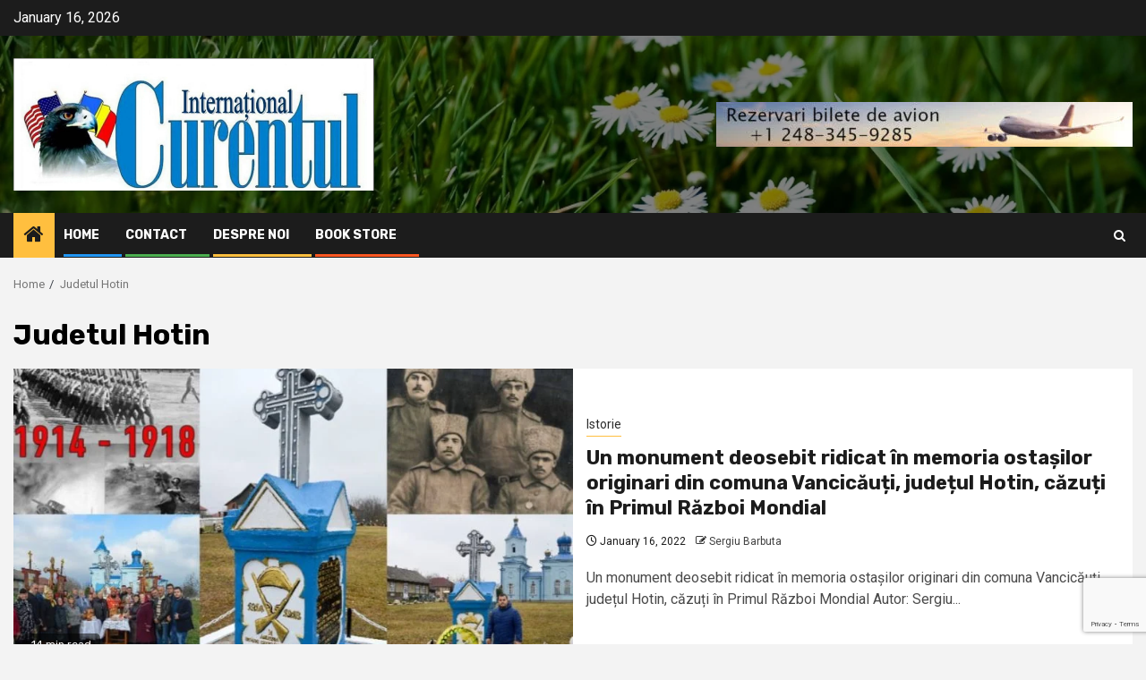

--- FILE ---
content_type: text/html; charset=utf-8
request_url: https://www.google.com/recaptcha/api2/anchor?ar=1&k=6LdZOv4UAAAAAK82ae8LL8EAO8D5OhsXIVjYTYOh&co=aHR0cHM6Ly9jdXJlbnR1bC5uZXQ6NDQz&hl=en&v=PoyoqOPhxBO7pBk68S4YbpHZ&size=invisible&anchor-ms=20000&execute-ms=30000&cb=how5g3dbqa92
body_size: 48723
content:
<!DOCTYPE HTML><html dir="ltr" lang="en"><head><meta http-equiv="Content-Type" content="text/html; charset=UTF-8">
<meta http-equiv="X-UA-Compatible" content="IE=edge">
<title>reCAPTCHA</title>
<style type="text/css">
/* cyrillic-ext */
@font-face {
  font-family: 'Roboto';
  font-style: normal;
  font-weight: 400;
  font-stretch: 100%;
  src: url(//fonts.gstatic.com/s/roboto/v48/KFO7CnqEu92Fr1ME7kSn66aGLdTylUAMa3GUBHMdazTgWw.woff2) format('woff2');
  unicode-range: U+0460-052F, U+1C80-1C8A, U+20B4, U+2DE0-2DFF, U+A640-A69F, U+FE2E-FE2F;
}
/* cyrillic */
@font-face {
  font-family: 'Roboto';
  font-style: normal;
  font-weight: 400;
  font-stretch: 100%;
  src: url(//fonts.gstatic.com/s/roboto/v48/KFO7CnqEu92Fr1ME7kSn66aGLdTylUAMa3iUBHMdazTgWw.woff2) format('woff2');
  unicode-range: U+0301, U+0400-045F, U+0490-0491, U+04B0-04B1, U+2116;
}
/* greek-ext */
@font-face {
  font-family: 'Roboto';
  font-style: normal;
  font-weight: 400;
  font-stretch: 100%;
  src: url(//fonts.gstatic.com/s/roboto/v48/KFO7CnqEu92Fr1ME7kSn66aGLdTylUAMa3CUBHMdazTgWw.woff2) format('woff2');
  unicode-range: U+1F00-1FFF;
}
/* greek */
@font-face {
  font-family: 'Roboto';
  font-style: normal;
  font-weight: 400;
  font-stretch: 100%;
  src: url(//fonts.gstatic.com/s/roboto/v48/KFO7CnqEu92Fr1ME7kSn66aGLdTylUAMa3-UBHMdazTgWw.woff2) format('woff2');
  unicode-range: U+0370-0377, U+037A-037F, U+0384-038A, U+038C, U+038E-03A1, U+03A3-03FF;
}
/* math */
@font-face {
  font-family: 'Roboto';
  font-style: normal;
  font-weight: 400;
  font-stretch: 100%;
  src: url(//fonts.gstatic.com/s/roboto/v48/KFO7CnqEu92Fr1ME7kSn66aGLdTylUAMawCUBHMdazTgWw.woff2) format('woff2');
  unicode-range: U+0302-0303, U+0305, U+0307-0308, U+0310, U+0312, U+0315, U+031A, U+0326-0327, U+032C, U+032F-0330, U+0332-0333, U+0338, U+033A, U+0346, U+034D, U+0391-03A1, U+03A3-03A9, U+03B1-03C9, U+03D1, U+03D5-03D6, U+03F0-03F1, U+03F4-03F5, U+2016-2017, U+2034-2038, U+203C, U+2040, U+2043, U+2047, U+2050, U+2057, U+205F, U+2070-2071, U+2074-208E, U+2090-209C, U+20D0-20DC, U+20E1, U+20E5-20EF, U+2100-2112, U+2114-2115, U+2117-2121, U+2123-214F, U+2190, U+2192, U+2194-21AE, U+21B0-21E5, U+21F1-21F2, U+21F4-2211, U+2213-2214, U+2216-22FF, U+2308-230B, U+2310, U+2319, U+231C-2321, U+2336-237A, U+237C, U+2395, U+239B-23B7, U+23D0, U+23DC-23E1, U+2474-2475, U+25AF, U+25B3, U+25B7, U+25BD, U+25C1, U+25CA, U+25CC, U+25FB, U+266D-266F, U+27C0-27FF, U+2900-2AFF, U+2B0E-2B11, U+2B30-2B4C, U+2BFE, U+3030, U+FF5B, U+FF5D, U+1D400-1D7FF, U+1EE00-1EEFF;
}
/* symbols */
@font-face {
  font-family: 'Roboto';
  font-style: normal;
  font-weight: 400;
  font-stretch: 100%;
  src: url(//fonts.gstatic.com/s/roboto/v48/KFO7CnqEu92Fr1ME7kSn66aGLdTylUAMaxKUBHMdazTgWw.woff2) format('woff2');
  unicode-range: U+0001-000C, U+000E-001F, U+007F-009F, U+20DD-20E0, U+20E2-20E4, U+2150-218F, U+2190, U+2192, U+2194-2199, U+21AF, U+21E6-21F0, U+21F3, U+2218-2219, U+2299, U+22C4-22C6, U+2300-243F, U+2440-244A, U+2460-24FF, U+25A0-27BF, U+2800-28FF, U+2921-2922, U+2981, U+29BF, U+29EB, U+2B00-2BFF, U+4DC0-4DFF, U+FFF9-FFFB, U+10140-1018E, U+10190-1019C, U+101A0, U+101D0-101FD, U+102E0-102FB, U+10E60-10E7E, U+1D2C0-1D2D3, U+1D2E0-1D37F, U+1F000-1F0FF, U+1F100-1F1AD, U+1F1E6-1F1FF, U+1F30D-1F30F, U+1F315, U+1F31C, U+1F31E, U+1F320-1F32C, U+1F336, U+1F378, U+1F37D, U+1F382, U+1F393-1F39F, U+1F3A7-1F3A8, U+1F3AC-1F3AF, U+1F3C2, U+1F3C4-1F3C6, U+1F3CA-1F3CE, U+1F3D4-1F3E0, U+1F3ED, U+1F3F1-1F3F3, U+1F3F5-1F3F7, U+1F408, U+1F415, U+1F41F, U+1F426, U+1F43F, U+1F441-1F442, U+1F444, U+1F446-1F449, U+1F44C-1F44E, U+1F453, U+1F46A, U+1F47D, U+1F4A3, U+1F4B0, U+1F4B3, U+1F4B9, U+1F4BB, U+1F4BF, U+1F4C8-1F4CB, U+1F4D6, U+1F4DA, U+1F4DF, U+1F4E3-1F4E6, U+1F4EA-1F4ED, U+1F4F7, U+1F4F9-1F4FB, U+1F4FD-1F4FE, U+1F503, U+1F507-1F50B, U+1F50D, U+1F512-1F513, U+1F53E-1F54A, U+1F54F-1F5FA, U+1F610, U+1F650-1F67F, U+1F687, U+1F68D, U+1F691, U+1F694, U+1F698, U+1F6AD, U+1F6B2, U+1F6B9-1F6BA, U+1F6BC, U+1F6C6-1F6CF, U+1F6D3-1F6D7, U+1F6E0-1F6EA, U+1F6F0-1F6F3, U+1F6F7-1F6FC, U+1F700-1F7FF, U+1F800-1F80B, U+1F810-1F847, U+1F850-1F859, U+1F860-1F887, U+1F890-1F8AD, U+1F8B0-1F8BB, U+1F8C0-1F8C1, U+1F900-1F90B, U+1F93B, U+1F946, U+1F984, U+1F996, U+1F9E9, U+1FA00-1FA6F, U+1FA70-1FA7C, U+1FA80-1FA89, U+1FA8F-1FAC6, U+1FACE-1FADC, U+1FADF-1FAE9, U+1FAF0-1FAF8, U+1FB00-1FBFF;
}
/* vietnamese */
@font-face {
  font-family: 'Roboto';
  font-style: normal;
  font-weight: 400;
  font-stretch: 100%;
  src: url(//fonts.gstatic.com/s/roboto/v48/KFO7CnqEu92Fr1ME7kSn66aGLdTylUAMa3OUBHMdazTgWw.woff2) format('woff2');
  unicode-range: U+0102-0103, U+0110-0111, U+0128-0129, U+0168-0169, U+01A0-01A1, U+01AF-01B0, U+0300-0301, U+0303-0304, U+0308-0309, U+0323, U+0329, U+1EA0-1EF9, U+20AB;
}
/* latin-ext */
@font-face {
  font-family: 'Roboto';
  font-style: normal;
  font-weight: 400;
  font-stretch: 100%;
  src: url(//fonts.gstatic.com/s/roboto/v48/KFO7CnqEu92Fr1ME7kSn66aGLdTylUAMa3KUBHMdazTgWw.woff2) format('woff2');
  unicode-range: U+0100-02BA, U+02BD-02C5, U+02C7-02CC, U+02CE-02D7, U+02DD-02FF, U+0304, U+0308, U+0329, U+1D00-1DBF, U+1E00-1E9F, U+1EF2-1EFF, U+2020, U+20A0-20AB, U+20AD-20C0, U+2113, U+2C60-2C7F, U+A720-A7FF;
}
/* latin */
@font-face {
  font-family: 'Roboto';
  font-style: normal;
  font-weight: 400;
  font-stretch: 100%;
  src: url(//fonts.gstatic.com/s/roboto/v48/KFO7CnqEu92Fr1ME7kSn66aGLdTylUAMa3yUBHMdazQ.woff2) format('woff2');
  unicode-range: U+0000-00FF, U+0131, U+0152-0153, U+02BB-02BC, U+02C6, U+02DA, U+02DC, U+0304, U+0308, U+0329, U+2000-206F, U+20AC, U+2122, U+2191, U+2193, U+2212, U+2215, U+FEFF, U+FFFD;
}
/* cyrillic-ext */
@font-face {
  font-family: 'Roboto';
  font-style: normal;
  font-weight: 500;
  font-stretch: 100%;
  src: url(//fonts.gstatic.com/s/roboto/v48/KFO7CnqEu92Fr1ME7kSn66aGLdTylUAMa3GUBHMdazTgWw.woff2) format('woff2');
  unicode-range: U+0460-052F, U+1C80-1C8A, U+20B4, U+2DE0-2DFF, U+A640-A69F, U+FE2E-FE2F;
}
/* cyrillic */
@font-face {
  font-family: 'Roboto';
  font-style: normal;
  font-weight: 500;
  font-stretch: 100%;
  src: url(//fonts.gstatic.com/s/roboto/v48/KFO7CnqEu92Fr1ME7kSn66aGLdTylUAMa3iUBHMdazTgWw.woff2) format('woff2');
  unicode-range: U+0301, U+0400-045F, U+0490-0491, U+04B0-04B1, U+2116;
}
/* greek-ext */
@font-face {
  font-family: 'Roboto';
  font-style: normal;
  font-weight: 500;
  font-stretch: 100%;
  src: url(//fonts.gstatic.com/s/roboto/v48/KFO7CnqEu92Fr1ME7kSn66aGLdTylUAMa3CUBHMdazTgWw.woff2) format('woff2');
  unicode-range: U+1F00-1FFF;
}
/* greek */
@font-face {
  font-family: 'Roboto';
  font-style: normal;
  font-weight: 500;
  font-stretch: 100%;
  src: url(//fonts.gstatic.com/s/roboto/v48/KFO7CnqEu92Fr1ME7kSn66aGLdTylUAMa3-UBHMdazTgWw.woff2) format('woff2');
  unicode-range: U+0370-0377, U+037A-037F, U+0384-038A, U+038C, U+038E-03A1, U+03A3-03FF;
}
/* math */
@font-face {
  font-family: 'Roboto';
  font-style: normal;
  font-weight: 500;
  font-stretch: 100%;
  src: url(//fonts.gstatic.com/s/roboto/v48/KFO7CnqEu92Fr1ME7kSn66aGLdTylUAMawCUBHMdazTgWw.woff2) format('woff2');
  unicode-range: U+0302-0303, U+0305, U+0307-0308, U+0310, U+0312, U+0315, U+031A, U+0326-0327, U+032C, U+032F-0330, U+0332-0333, U+0338, U+033A, U+0346, U+034D, U+0391-03A1, U+03A3-03A9, U+03B1-03C9, U+03D1, U+03D5-03D6, U+03F0-03F1, U+03F4-03F5, U+2016-2017, U+2034-2038, U+203C, U+2040, U+2043, U+2047, U+2050, U+2057, U+205F, U+2070-2071, U+2074-208E, U+2090-209C, U+20D0-20DC, U+20E1, U+20E5-20EF, U+2100-2112, U+2114-2115, U+2117-2121, U+2123-214F, U+2190, U+2192, U+2194-21AE, U+21B0-21E5, U+21F1-21F2, U+21F4-2211, U+2213-2214, U+2216-22FF, U+2308-230B, U+2310, U+2319, U+231C-2321, U+2336-237A, U+237C, U+2395, U+239B-23B7, U+23D0, U+23DC-23E1, U+2474-2475, U+25AF, U+25B3, U+25B7, U+25BD, U+25C1, U+25CA, U+25CC, U+25FB, U+266D-266F, U+27C0-27FF, U+2900-2AFF, U+2B0E-2B11, U+2B30-2B4C, U+2BFE, U+3030, U+FF5B, U+FF5D, U+1D400-1D7FF, U+1EE00-1EEFF;
}
/* symbols */
@font-face {
  font-family: 'Roboto';
  font-style: normal;
  font-weight: 500;
  font-stretch: 100%;
  src: url(//fonts.gstatic.com/s/roboto/v48/KFO7CnqEu92Fr1ME7kSn66aGLdTylUAMaxKUBHMdazTgWw.woff2) format('woff2');
  unicode-range: U+0001-000C, U+000E-001F, U+007F-009F, U+20DD-20E0, U+20E2-20E4, U+2150-218F, U+2190, U+2192, U+2194-2199, U+21AF, U+21E6-21F0, U+21F3, U+2218-2219, U+2299, U+22C4-22C6, U+2300-243F, U+2440-244A, U+2460-24FF, U+25A0-27BF, U+2800-28FF, U+2921-2922, U+2981, U+29BF, U+29EB, U+2B00-2BFF, U+4DC0-4DFF, U+FFF9-FFFB, U+10140-1018E, U+10190-1019C, U+101A0, U+101D0-101FD, U+102E0-102FB, U+10E60-10E7E, U+1D2C0-1D2D3, U+1D2E0-1D37F, U+1F000-1F0FF, U+1F100-1F1AD, U+1F1E6-1F1FF, U+1F30D-1F30F, U+1F315, U+1F31C, U+1F31E, U+1F320-1F32C, U+1F336, U+1F378, U+1F37D, U+1F382, U+1F393-1F39F, U+1F3A7-1F3A8, U+1F3AC-1F3AF, U+1F3C2, U+1F3C4-1F3C6, U+1F3CA-1F3CE, U+1F3D4-1F3E0, U+1F3ED, U+1F3F1-1F3F3, U+1F3F5-1F3F7, U+1F408, U+1F415, U+1F41F, U+1F426, U+1F43F, U+1F441-1F442, U+1F444, U+1F446-1F449, U+1F44C-1F44E, U+1F453, U+1F46A, U+1F47D, U+1F4A3, U+1F4B0, U+1F4B3, U+1F4B9, U+1F4BB, U+1F4BF, U+1F4C8-1F4CB, U+1F4D6, U+1F4DA, U+1F4DF, U+1F4E3-1F4E6, U+1F4EA-1F4ED, U+1F4F7, U+1F4F9-1F4FB, U+1F4FD-1F4FE, U+1F503, U+1F507-1F50B, U+1F50D, U+1F512-1F513, U+1F53E-1F54A, U+1F54F-1F5FA, U+1F610, U+1F650-1F67F, U+1F687, U+1F68D, U+1F691, U+1F694, U+1F698, U+1F6AD, U+1F6B2, U+1F6B9-1F6BA, U+1F6BC, U+1F6C6-1F6CF, U+1F6D3-1F6D7, U+1F6E0-1F6EA, U+1F6F0-1F6F3, U+1F6F7-1F6FC, U+1F700-1F7FF, U+1F800-1F80B, U+1F810-1F847, U+1F850-1F859, U+1F860-1F887, U+1F890-1F8AD, U+1F8B0-1F8BB, U+1F8C0-1F8C1, U+1F900-1F90B, U+1F93B, U+1F946, U+1F984, U+1F996, U+1F9E9, U+1FA00-1FA6F, U+1FA70-1FA7C, U+1FA80-1FA89, U+1FA8F-1FAC6, U+1FACE-1FADC, U+1FADF-1FAE9, U+1FAF0-1FAF8, U+1FB00-1FBFF;
}
/* vietnamese */
@font-face {
  font-family: 'Roboto';
  font-style: normal;
  font-weight: 500;
  font-stretch: 100%;
  src: url(//fonts.gstatic.com/s/roboto/v48/KFO7CnqEu92Fr1ME7kSn66aGLdTylUAMa3OUBHMdazTgWw.woff2) format('woff2');
  unicode-range: U+0102-0103, U+0110-0111, U+0128-0129, U+0168-0169, U+01A0-01A1, U+01AF-01B0, U+0300-0301, U+0303-0304, U+0308-0309, U+0323, U+0329, U+1EA0-1EF9, U+20AB;
}
/* latin-ext */
@font-face {
  font-family: 'Roboto';
  font-style: normal;
  font-weight: 500;
  font-stretch: 100%;
  src: url(//fonts.gstatic.com/s/roboto/v48/KFO7CnqEu92Fr1ME7kSn66aGLdTylUAMa3KUBHMdazTgWw.woff2) format('woff2');
  unicode-range: U+0100-02BA, U+02BD-02C5, U+02C7-02CC, U+02CE-02D7, U+02DD-02FF, U+0304, U+0308, U+0329, U+1D00-1DBF, U+1E00-1E9F, U+1EF2-1EFF, U+2020, U+20A0-20AB, U+20AD-20C0, U+2113, U+2C60-2C7F, U+A720-A7FF;
}
/* latin */
@font-face {
  font-family: 'Roboto';
  font-style: normal;
  font-weight: 500;
  font-stretch: 100%;
  src: url(//fonts.gstatic.com/s/roboto/v48/KFO7CnqEu92Fr1ME7kSn66aGLdTylUAMa3yUBHMdazQ.woff2) format('woff2');
  unicode-range: U+0000-00FF, U+0131, U+0152-0153, U+02BB-02BC, U+02C6, U+02DA, U+02DC, U+0304, U+0308, U+0329, U+2000-206F, U+20AC, U+2122, U+2191, U+2193, U+2212, U+2215, U+FEFF, U+FFFD;
}
/* cyrillic-ext */
@font-face {
  font-family: 'Roboto';
  font-style: normal;
  font-weight: 900;
  font-stretch: 100%;
  src: url(//fonts.gstatic.com/s/roboto/v48/KFO7CnqEu92Fr1ME7kSn66aGLdTylUAMa3GUBHMdazTgWw.woff2) format('woff2');
  unicode-range: U+0460-052F, U+1C80-1C8A, U+20B4, U+2DE0-2DFF, U+A640-A69F, U+FE2E-FE2F;
}
/* cyrillic */
@font-face {
  font-family: 'Roboto';
  font-style: normal;
  font-weight: 900;
  font-stretch: 100%;
  src: url(//fonts.gstatic.com/s/roboto/v48/KFO7CnqEu92Fr1ME7kSn66aGLdTylUAMa3iUBHMdazTgWw.woff2) format('woff2');
  unicode-range: U+0301, U+0400-045F, U+0490-0491, U+04B0-04B1, U+2116;
}
/* greek-ext */
@font-face {
  font-family: 'Roboto';
  font-style: normal;
  font-weight: 900;
  font-stretch: 100%;
  src: url(//fonts.gstatic.com/s/roboto/v48/KFO7CnqEu92Fr1ME7kSn66aGLdTylUAMa3CUBHMdazTgWw.woff2) format('woff2');
  unicode-range: U+1F00-1FFF;
}
/* greek */
@font-face {
  font-family: 'Roboto';
  font-style: normal;
  font-weight: 900;
  font-stretch: 100%;
  src: url(//fonts.gstatic.com/s/roboto/v48/KFO7CnqEu92Fr1ME7kSn66aGLdTylUAMa3-UBHMdazTgWw.woff2) format('woff2');
  unicode-range: U+0370-0377, U+037A-037F, U+0384-038A, U+038C, U+038E-03A1, U+03A3-03FF;
}
/* math */
@font-face {
  font-family: 'Roboto';
  font-style: normal;
  font-weight: 900;
  font-stretch: 100%;
  src: url(//fonts.gstatic.com/s/roboto/v48/KFO7CnqEu92Fr1ME7kSn66aGLdTylUAMawCUBHMdazTgWw.woff2) format('woff2');
  unicode-range: U+0302-0303, U+0305, U+0307-0308, U+0310, U+0312, U+0315, U+031A, U+0326-0327, U+032C, U+032F-0330, U+0332-0333, U+0338, U+033A, U+0346, U+034D, U+0391-03A1, U+03A3-03A9, U+03B1-03C9, U+03D1, U+03D5-03D6, U+03F0-03F1, U+03F4-03F5, U+2016-2017, U+2034-2038, U+203C, U+2040, U+2043, U+2047, U+2050, U+2057, U+205F, U+2070-2071, U+2074-208E, U+2090-209C, U+20D0-20DC, U+20E1, U+20E5-20EF, U+2100-2112, U+2114-2115, U+2117-2121, U+2123-214F, U+2190, U+2192, U+2194-21AE, U+21B0-21E5, U+21F1-21F2, U+21F4-2211, U+2213-2214, U+2216-22FF, U+2308-230B, U+2310, U+2319, U+231C-2321, U+2336-237A, U+237C, U+2395, U+239B-23B7, U+23D0, U+23DC-23E1, U+2474-2475, U+25AF, U+25B3, U+25B7, U+25BD, U+25C1, U+25CA, U+25CC, U+25FB, U+266D-266F, U+27C0-27FF, U+2900-2AFF, U+2B0E-2B11, U+2B30-2B4C, U+2BFE, U+3030, U+FF5B, U+FF5D, U+1D400-1D7FF, U+1EE00-1EEFF;
}
/* symbols */
@font-face {
  font-family: 'Roboto';
  font-style: normal;
  font-weight: 900;
  font-stretch: 100%;
  src: url(//fonts.gstatic.com/s/roboto/v48/KFO7CnqEu92Fr1ME7kSn66aGLdTylUAMaxKUBHMdazTgWw.woff2) format('woff2');
  unicode-range: U+0001-000C, U+000E-001F, U+007F-009F, U+20DD-20E0, U+20E2-20E4, U+2150-218F, U+2190, U+2192, U+2194-2199, U+21AF, U+21E6-21F0, U+21F3, U+2218-2219, U+2299, U+22C4-22C6, U+2300-243F, U+2440-244A, U+2460-24FF, U+25A0-27BF, U+2800-28FF, U+2921-2922, U+2981, U+29BF, U+29EB, U+2B00-2BFF, U+4DC0-4DFF, U+FFF9-FFFB, U+10140-1018E, U+10190-1019C, U+101A0, U+101D0-101FD, U+102E0-102FB, U+10E60-10E7E, U+1D2C0-1D2D3, U+1D2E0-1D37F, U+1F000-1F0FF, U+1F100-1F1AD, U+1F1E6-1F1FF, U+1F30D-1F30F, U+1F315, U+1F31C, U+1F31E, U+1F320-1F32C, U+1F336, U+1F378, U+1F37D, U+1F382, U+1F393-1F39F, U+1F3A7-1F3A8, U+1F3AC-1F3AF, U+1F3C2, U+1F3C4-1F3C6, U+1F3CA-1F3CE, U+1F3D4-1F3E0, U+1F3ED, U+1F3F1-1F3F3, U+1F3F5-1F3F7, U+1F408, U+1F415, U+1F41F, U+1F426, U+1F43F, U+1F441-1F442, U+1F444, U+1F446-1F449, U+1F44C-1F44E, U+1F453, U+1F46A, U+1F47D, U+1F4A3, U+1F4B0, U+1F4B3, U+1F4B9, U+1F4BB, U+1F4BF, U+1F4C8-1F4CB, U+1F4D6, U+1F4DA, U+1F4DF, U+1F4E3-1F4E6, U+1F4EA-1F4ED, U+1F4F7, U+1F4F9-1F4FB, U+1F4FD-1F4FE, U+1F503, U+1F507-1F50B, U+1F50D, U+1F512-1F513, U+1F53E-1F54A, U+1F54F-1F5FA, U+1F610, U+1F650-1F67F, U+1F687, U+1F68D, U+1F691, U+1F694, U+1F698, U+1F6AD, U+1F6B2, U+1F6B9-1F6BA, U+1F6BC, U+1F6C6-1F6CF, U+1F6D3-1F6D7, U+1F6E0-1F6EA, U+1F6F0-1F6F3, U+1F6F7-1F6FC, U+1F700-1F7FF, U+1F800-1F80B, U+1F810-1F847, U+1F850-1F859, U+1F860-1F887, U+1F890-1F8AD, U+1F8B0-1F8BB, U+1F8C0-1F8C1, U+1F900-1F90B, U+1F93B, U+1F946, U+1F984, U+1F996, U+1F9E9, U+1FA00-1FA6F, U+1FA70-1FA7C, U+1FA80-1FA89, U+1FA8F-1FAC6, U+1FACE-1FADC, U+1FADF-1FAE9, U+1FAF0-1FAF8, U+1FB00-1FBFF;
}
/* vietnamese */
@font-face {
  font-family: 'Roboto';
  font-style: normal;
  font-weight: 900;
  font-stretch: 100%;
  src: url(//fonts.gstatic.com/s/roboto/v48/KFO7CnqEu92Fr1ME7kSn66aGLdTylUAMa3OUBHMdazTgWw.woff2) format('woff2');
  unicode-range: U+0102-0103, U+0110-0111, U+0128-0129, U+0168-0169, U+01A0-01A1, U+01AF-01B0, U+0300-0301, U+0303-0304, U+0308-0309, U+0323, U+0329, U+1EA0-1EF9, U+20AB;
}
/* latin-ext */
@font-face {
  font-family: 'Roboto';
  font-style: normal;
  font-weight: 900;
  font-stretch: 100%;
  src: url(//fonts.gstatic.com/s/roboto/v48/KFO7CnqEu92Fr1ME7kSn66aGLdTylUAMa3KUBHMdazTgWw.woff2) format('woff2');
  unicode-range: U+0100-02BA, U+02BD-02C5, U+02C7-02CC, U+02CE-02D7, U+02DD-02FF, U+0304, U+0308, U+0329, U+1D00-1DBF, U+1E00-1E9F, U+1EF2-1EFF, U+2020, U+20A0-20AB, U+20AD-20C0, U+2113, U+2C60-2C7F, U+A720-A7FF;
}
/* latin */
@font-face {
  font-family: 'Roboto';
  font-style: normal;
  font-weight: 900;
  font-stretch: 100%;
  src: url(//fonts.gstatic.com/s/roboto/v48/KFO7CnqEu92Fr1ME7kSn66aGLdTylUAMa3yUBHMdazQ.woff2) format('woff2');
  unicode-range: U+0000-00FF, U+0131, U+0152-0153, U+02BB-02BC, U+02C6, U+02DA, U+02DC, U+0304, U+0308, U+0329, U+2000-206F, U+20AC, U+2122, U+2191, U+2193, U+2212, U+2215, U+FEFF, U+FFFD;
}

</style>
<link rel="stylesheet" type="text/css" href="https://www.gstatic.com/recaptcha/releases/PoyoqOPhxBO7pBk68S4YbpHZ/styles__ltr.css">
<script nonce="65sC35fb1MoS9XqNwpQGoQ" type="text/javascript">window['__recaptcha_api'] = 'https://www.google.com/recaptcha/api2/';</script>
<script type="text/javascript" src="https://www.gstatic.com/recaptcha/releases/PoyoqOPhxBO7pBk68S4YbpHZ/recaptcha__en.js" nonce="65sC35fb1MoS9XqNwpQGoQ">
      
    </script></head>
<body><div id="rc-anchor-alert" class="rc-anchor-alert"></div>
<input type="hidden" id="recaptcha-token" value="[base64]">
<script type="text/javascript" nonce="65sC35fb1MoS9XqNwpQGoQ">
      recaptcha.anchor.Main.init("[\x22ainput\x22,[\x22bgdata\x22,\x22\x22,\[base64]/[base64]/[base64]/KE4oMTI0LHYsdi5HKSxMWihsLHYpKTpOKDEyNCx2LGwpLFYpLHYpLFQpKSxGKDE3MSx2KX0scjc9ZnVuY3Rpb24obCl7cmV0dXJuIGx9LEM9ZnVuY3Rpb24obCxWLHYpe04odixsLFYpLFZbYWtdPTI3OTZ9LG49ZnVuY3Rpb24obCxWKXtWLlg9KChWLlg/[base64]/[base64]/[base64]/[base64]/[base64]/[base64]/[base64]/[base64]/[base64]/[base64]/[base64]\\u003d\x22,\[base64]\\u003d\x22,\x22KhAYw43Cm0/DusKzw4TCq8KhVgMFw65Nw5FZZnI0w4fDnjjCksK5LF7CvCPCk0vCvMKNA1kaBWgTwqnCn8OrOsKFwp/CjsKMHsKBY8OKTgzCr8ODB2HCo8OAMy1xw70mZDA4wpdbwpAKAMOhwokew7HClMOKwpIbKlPCpGxHCX7Dn2HDusKHw6rDp8OSIMOEwo7DtVh+w6ZTS8KKw4lud3PCgsKDVsKowrc/wo1lW2w3HcO4w5nDjsO8aMKnKsOnw7jCqBQIw4bCosK0NsK5NxjDu1cSwrjDs8KpwrTDm8Kaw6F8AsO3w6gFMMKzLUASwpzDrzUgfFg+NgrDvFTDsjlAYDfCj8OAw6dmUsKfOBBEw6V0UsOrwpVmw5XCvD0GdcO8wrNnXMK2wrQbS0Fpw5gawrIawqjDm8Kqw4/Di39dw5ofw4TDizkrQ8OuwpJvUsK6FlbCtgnDvloYRMKRXXLCqhx0E8KXNMKdw43CmhrDuHM2wpUUwplrw610w5HDssORw7/DlcKzSAfDlxgCQ2hpCQIJwq97wpkhwqlyw4twJjrCphDCusK6wpsTw4d8w5fCk3QOw5bCpRDDlcKKw4rCg0TDuR3Cl8OTBTFNF8OXw5pfwpzCpcOwwq4jwqZ2w6kFWMOhwpfDpcKQGVnCtMO3wr05w77DiT44w6TDj8K0KGAjUR/CviNDbMOLS2zDjMKewrzCkBDChcOIw4DCn8KMwoIcXsKad8KWIsOXwrrDtEp4woRWwp3CqXkzMcKEd8KHXxzCoFUkAsKFwqrDpMOPDiMiGV3CpGDCimbCiWkAK8OyfsOrR2fCjUDDuS/Dr3/DiMOkfcOmwrLCs8OfwqtoMAPDgcOCAMOOwp/Co8K/HsKhVSZuXFDDv8OWK8OvCnYGw6xzw7nDgSo6w7rDosKuwr0aw64wWk0nHgxqwr5xwpnCk1ErTcKXw57CvSIDIhrDjhV7EMKAVsO9bzXDuMOYwoAcDsKLPiFsw78jw5/DksOUFTfDuknDncKDF1wQw7DCrMKBw4vCn8OAwoHCr3E3wrHCmxXCo8OjBHZRUzkEwofCl8O0w4bCuMK2w5E7VhBjWUgIwoPCm3PDuErCqMOBw6/[base64]/dQlRPsKKY8ONwr3Dq8KrwoEGwqrDtE0ww5zDosKww5haG8OAQ8KtYmXChcODAsKDwpsaOUw3X8KBw6BWwqJyIsKMMMKow5fCpxXCq8KnN8OmZk/[base64]/w7JJwqHCgj9MFsKeRFgqwph7w7U6woPClSAkd8Ktw75uw6jDgcO7w63DiRsTOUPDscK8wrkOw4TCpw1hc8OQDMKzw6tfw7g3TgvDucODwoPDiQVow6zCtmkxw4XDo20fw7vDgGd/wrBNDB7CixXDrcKvwoTCmMKUwphXw4LCmcKiUUfCp8KSdcKmwpxkwpEsw5/Cs0ISwpgqwq3DryNqw4jCo8Krwp57GTnDkHJSw4PCqlfCjljCtsORQ8KHcMOjw4zCmsOAwozDicOZecK5w4rDksKLw440w6NBSF8/[base64]/TxPDlcKrICUsKMOyYsO1wr/Co3HDmcKww5zCpMK8wrfDjyRKbgd9wpQZIW/DisKAw4pow4IOwoNHw6nDocKodwMBw4Uuw63Cp2XCmcOGGsOxUcOYwprDjsKsVXIDw5A5ZHgLEsKpw7DCnTDDu8K/woECe8KGJxMdw5bDkGPDiBrCgF/Cp8O+wrNEU8OJwobCusKcXMKkwp9rw5DCtFbDvsOuXcKmwrUBwr98eWw8wrjCscO4YEBlwrhNw7bCi1Fvw48OExQbw7YNw7vDgcOwKGoLaTbCq8OJwoVndMK8wqrDlsOQIsKRUcOjIMK0NBzCl8KVwr/DvcOVBT8mSVfCq1howqnCuCTCjsOVG8OmNsOJdWxVIsKVwo/DhMOTw758FsO2RMK7asOhA8KzwrxswrMiw4vCpHRawrrCn3ZbwqPCiBpPw5HDoEVTV19dSsK4w5sTNMK3C8OCQMOjLsOPYVQvwqdEBD/DksOPwpbDo1jDs0waw7R3I8OZC8KwwpLDmkZpfsKPw6LCnDFIw5/CocOVwpRFw6PCsMK1PhzChcONal0sw5jChsKxw6wTwq0aw43DuAhTwpPDvnZcw5rCkcOgF8K/wqwHdsK/wqlew5Atw7fDv8O+wo1KHcOlwqHCsMOww5IiwpbCisK+w4rDl1/Dj2EBE0fDtgJVBjZYZcKdd8Oswqs1wqVQw6DDlC08w683wrrDpAjDvsKUwp7DmcKyCsO5wrsLw7dINxV/D8OawpcVw5bDnsKKw63CmHvCrcOiDBdbbsK5JDhjdDY5WzHDoTpXw5nCmXI2LsKlP8O1wprCv33CslQ4wqEvV8ONIRRcwoh9E0bDnMKJw45JwpoEYnTDji8ObcOTwpBqIMOxaXzClMKFw5rDsSfDncOdw4VNw7puR8OeasKJw5LDpsKzaj/CtMOYw5DDlMOPNj7CiHTDkgNkwpYCwoDCh8KjaWrDshnDqsOxNQXCh8OKwpZ/FMO5wpIPw4IAFDIGT8KMCWfCo8Ozw4x/w5PCgsKIw41VBALDoVPCnTJbw5MCwoQiHi8jw6RwdwbDnwkuw7fDgsKLDRFWwpdBw4omwpzDki/ChTnCrsKXw5jDsMKdATNpQMK3w6rDpSvDsC8cPMO6WcKyw7UgXMK4woHCt8Kqw6XDqMOjFlBVdQHCllHCosONw77Cri0pwp3ChcKfHCjChsK/VMKrCMKIw7rCiinCiA8+cXbChDQ/[base64]/CkxIGfMKsXHvCrC7CgcKEUm18w5VtH1vDkhJXwo7CswjDnkZfw4Asw67CtUhQAsO4QcOqwoN2wpxLwoY6wqTCiMK9wpLCnGPCgMONQlTDg8OqPcOqbk3DqkwfwrMQfMKbwr/CssO8wq9YwoJYw44yQzDDm17CjyE2w6XDjMOkQMO7Dnkzw44jwrjDt8Oswq/CncO7w5PCncK1wrFnw4syMAopwqcnX8OJw4vDvC9nKk8tdcOAw6nDusOdKWbDtUPDtBRFG8KLw6vDpMKHwpPDv0Y3wofCsMO7e8OiwrUoMAnDhMOXbRhFw5LDkgrDmR5Hwot5KXNNDkHDonvDgcKAQg3DuMK7wrQiQ8OmwozDtcO/w4bCgMKRwrnCqU7CmULDg8K4K1fCpMOFTULDs8OWwqHCslrDicKQQzzCtcKUacKrwonCgBLDqQZXw74dBkjCp8OvEcKLXsO3UMOfUcO/wrIoU37CqlnDs8KLX8OJw7DCkQzDj1gawrnDjsOUwpDDs8O4HCXChcOzwrwNDgHDnsKNJ09ze1/[base64]/dUpMwojCj8O8wrTDq8OFwqTDl8O3K8K0bsKTwrvCt8KXwp7DsMKRIMO+wpoVwqF7e8OSw4TCr8OZw6/DisKrw4PCmCJ0wovCl31CBjfDtDzCox4rwp3CiMO2WsOgwovDiMK3w7oOWFTCoyvCpMO2woPCmjYLwpg/WMOJw5PCpcKkw43CrsK5JMKZKMKCw5/DgMOEwpXCmQjChRgiw43CuwfCjQJrw57Dowhwwp/[base64]/[base64]/Co2sWwqMewrk6wqPDmMOSwo4pwqTCmcKiw7PDqC7DjhXDkhp3wpNbO2nCmMOOw7XCrcKaw5/CnsO+dMK4UMOQw5DCpmvCmsKNw4BvwqXChHFqw53DuMKcDjgHwqnCuyzDuwfChsO9wqTDvFEUwrhywpXCgcOKesKtaMORY2RuDRkyUMK0wpMmw7QpeGgNSsOGAzsXBTXDrTc5ecOKNzYOXsKsI1vCrnfCilIQw6RFwo3CqcONw7ldwr/DhzE2JR57wrPCmsO0wqjCiAfDij/DvsOFwoVpwrnCki5xwobCm1zDlsO/woLCjmcCw4R2w7ZDw4vCgVfDmmzCjGvDjMOXAy3DhcKZwpDDv2Mhw44WDcKpw49fAMKNWsO2w6TCnsO1IxbDq8Kaw6sWw7Blw7rCkyxcZCPDkcOZw6nCuhVoU8O2wpzDjsOGWDHCo8Oyw60LCcKuwoM2KMKrw7UeJMKvfQ3Cv8O2BsO6agfDpVg7woBvXyHCq8Klwo/Dj8OvwqLDq8Opa3E/wprDscK0wqM0bFTDhcOubGfDnMOWbWzDgsOFw7wkRsOFScKowqw8YV/Dk8Kww4vDmi3CjcK6w7bCpHTCsMK+wp43T3tUH3YGworDt8KtSzrDuAM/[base64]/[base64]/[base64]/[base64]/CusOVY8KQwo4nXxzDnMKLM2M7w7LCg8O3w5TCpMKWVcOCwrhEEmvCtsOzblEaw5bCvF/[base64]/CjcKFw4xTw6Esw7rDvnTCgQ/DkR42Y8Odw4pJw7TCiR7Dp2DDgjUnchvDmHnDrGMsw4AFRh7Cm8Obw7bDvsOZwpxtDsOCKcO2B8OzUMKgwpcWwoYqA8O3w78Cw4XDkkMRB8OtBMK7RcKRFEbCjMOoNgbCvsKNwqvCh2HCiWgEdsOowrLCuywPch9qwrnCu8OKwqMXw4sGwqjClT4two/DtcOdwoA3MWnDpsKvOU1dH1zDm8KFw608w7d5G8KoZmjCnm4TVMKpw57DskwqPkdXw7PCtiwlwpM0wozDhHHDhHBNAsKrD3bCgcKtwrcXRg/DiSHCoxJawqXDscKyW8OKw4xfw53CncKlIypzKcOrwrLDqcKFa8OkNDPDm1BjdMKhw4/[base64]/wonDoAYiw6hKN0XDuQcjwoDDgD3DilhmwqHDjUTDhCHCv8Kiw74rAsOeOcK9w7rDosOWXWAcw5LDncOZBDQQfsO3azPDnmECw4vDvnVAQ8Kcwrp0MDXDm1xHw5DDj8OHwrk/wrNXwrbCoMKjwoJsOBbCsENFwrhSw7LCksOjaMKPw67DqcKcKhosw5kYIcO9JTrCoHt/K1PCs8O6X0vDrcKZw5LDvTUawp7CgcODw6k+w4jDh8OMwobCuMOeFsKkURdOWsOhw7kuHn3Do8O6wrnCsBrDvcKLw6LDt8OUahAPOE/Dv2fCq8KHDnvDrRjDv1XDrcOfw6sBwrYpw6rDj8OpwpzDkcO+WXLDmMOTw5gGM19qw54JZ8OjDcKPe8ObwrJ7w6zChMOTw7sOZsOgwrzCqhB+wqPCkMOidMKnw7cscsO5QcKqLcOMYcOpw6zDvn3DqMKCEMOEX1/CtlzDq151w5pLw6LDlS/CvS/DrsK5a8OfVxvDq8OVL8K3QsOyMF/Cu8K1w6PCoWkRLsKiTMKMw53Cgx/Dq8O3w47ClsOCd8O6w5LCs8OCw6zCtjhTH8KNW8K4GSAyccOgZArDtCHDh8KuIcKTWMKRwq/Ck8KJDgHCuMKfwoDCvhFFwq7Cs28XYMOBXmRvwrTDtwfDncKuw6fCgsOCw4k7ecO7wqDDuMKxNMOowqc+wprDiMKMwobCq8KqEisawrBzUkzDi3bCi1zCqxbDj0bDssO+QD8Kw73CnHXDm14gNz7ClsKiO8K4wqTCvMKfGcOXw7/Dh8Ozw5FqemFlUUJsFiQow77CjsORwq/DgTcJfDFEwoXClHg3VcOCBmxaasOCInsNXgLCl8OBwpdSK0zDjjXDqyLDpMKNfsKpw7JIY8OVw4rCoWrCuRvCun/DhcK5JH4UwqJPwrvCoAbDtTwKw5VQCSkDYMKFE8OXw5XCpcOHOVnClMKUesOHw54iVsKJw5wIw6PDlAQbHMO6Sx8aFMO5wqNHwo7CpQXCmUErd3rDk8K7wqQFwpjDmGvCusK3wrZ0w4xQZg7CpiYqwqfCgsKdDMKCw4xzw5RzV8O7Y0okwpfCv1/DhcKCw4wKVVsIf0TCpUvDri0TwqrDhh3Cl8OBcFjCncOMcGXCjMKgKlpHw7rDgcOVwrTDqsOhIEg1UcKGw5tWCVlkwpoSJ8KVRcKhw6NyJsKcLgV7WcO3PMKxwoHCh8ObwocAdsKJKjXCqcO/KTrChMKkwqvCgEzCjsOdLX13GsOgw7jDgmk2w6TCscOMeMONw5l0OsKEZ0zCpcKDwpXCpX7CmDh1wrksb3dywqDCuANOwpZIw6HCisKBw63Dl8OSO0x8wqVrwqJ4M8K7eh7ClxfDlQ1AwqjDocKZKsO3cWx9wqNUwoDCoRUMS0EDJnR+wpvChMKVPcO/[base64]/[base64]/[base64]/P0fCkA7CucOPw7HCp1tjwq3Ch3MQEn9lCcOQwpJowpJ/[base64]/CtBnCvH5FSVgJWMONI8K9fcKRUsKIwrY8w7pZw6dWUsOBw45aIMOfK2t8a8Osw4gzw7jCg1IjbiJUw6VwwrfCjB5Uwp/Cu8O4Tio6J8KYAxHChjjCqMKHSsOoPFHDm27Ch8KRTcKwwqMUwqHCm8KRemjCl8KtW2xvw7lQcTjDvQjDviPDtmTCm3VAw5Qgw5B0w4lVw6www5XDmsO2VsKeScKtwp/Co8KjwpMsfcKRNl/Di8K8w7HDqsKCwq9JKzXCoVjCusORbiIbwp7DmMKTTEjCim/[base64]/CrkrDosO/G1xjHMKEIwZVZG3DlG1BE8KPw5MCa8KfbWnCrWw0BBzCkMOww4zDh8OPw7PDg2LCi8KgKEPCs8Opw5TDlcKJw4EeB3Ygw456fMK9wo95wrRtNcOAPm/DhMK/w5TDoMOOwqbDlE9ew6I9I8OGw7XDpTXDh8OcP8ORw49sw60hw7Ndwq95ZwzDiG4nw6ArK8O+wph6eMKeQ8OaLBMVw5/CsirCu1DCnXjCh2XChU7Do1AicHzChhHDjHlcCsOUwoMRwoRVwrk8wqNiw7RPQ8O6BRLDk2p/JcKTw40xehBYwqcEAsKkw4o2w4TCtcOGw7hdVsOsw7wbUcKOwonDlsKuw5DCtwwywpbCiQwcDsOad8O0ZMO5w654wq4ywptSbVjCqcO8Em7CgcKGEFBEw6jDrTciVgrCncOYw6Qcw6kwFSBZTcOmwo7DiX/DrMOKRcKNeMK8WMOgSFLDv8Oow5PDmXEqw4bDgcOawpLDmTR1wojCp8KZwqRmw45tw43Dl2ckeHXCqcOoHcOnw5pTw4PDhlfCiVcCw5ZRw4DCtB/[base64]/[base64]/[base64]/Ctg/DrsK5HQ7Cq27DjEBINcOow7PDuEoew5LCi8KYcAxowr3DmMKdYcKtLAfDrS/CqkwkwqVbRBnCocKwwpdPUn7Ctj7DvsORaGfDvcKOVRNWUsOobUE8w6rDg8OGRjgtw5BNEz0Uw5ltICbCgMOQwp0iN8KYw4PDi8OdUw7CgsOfwrDDnxHCrsKkw79gwopNO0rDj8OoKsO4ZWnCn8OVDj/[base64]/CiwHCtMOgZMK8csKRcAzDu8K/w4nDmsO1esKuwqbDnsOnWcOOBcKhJcKRw7ZnEMKdFMO4w7DCucKjwpYIw7tbwo0Gw7Ilw5LDt8Oaw5DCqcKFG38XNBwSfURtwpkkwqfDs8Oxw5fClETCocORSDM1wrxgAHA/w6J+RhnDuB7Cow8wwpZ3w5Msw4Rtw40ow7vDoTh4dMOTw5bDmglawobDnEbDqMKVWcKaw5vDn8KdwrfDs8Okw6/[base64]/ClkE2LSEfM8OlaSoOS8OBI8K1fxrCihPDgMOzAxFQwpAxw71Hwp3Ds8OJUkkGRcKTwrfChDXDoXnCr8KmwrTCoGcRexMqwoVawonCknHDglzCiSdKwovCh1nCqE/CuS3CuMOlw6s2wrxYUk3DqsKRwqAhw54/PMKhw4LDp8OMwrjDpy58wrfCh8KmJ8OSwq3CjsOdw7hHw5bChsKzw6QFwqzCtMO+w55hw4XCqjIiwqvClsOTw6l1w4ESwq8HLMOxQhDDnnvDs8KCwq4iwqDDn8OcbVrCksKcwrTDjE1kF8Oew5Rrwq3DssKmecKqCg/ClSbChBHCjD0fIMOXcALCgcOywqo1wpNFM8KNwp/DuC/DosOZd07Cm3thO8KpecODIH7DkAHDrlPDjl5IXsK1wqbCqR5gEm59chh8clZyw6xfNBXCmXzDuMK9w7/CuFIDc3DDiDUCGFfCu8OrwrUnZ8KpdVkLwqBnIHFzw6PDt8OHwqbCh0cIwpxYdxE4wrRWw6/ChzZQwqpFGcKfwoHCnMOuw589wrNjNsOGw6zDm8KDO8Ojwq7DkmbDiCjCpcOdw5XDqSk8GSJpwq3DsBXDjcKkDHDCrgdBw5LDpx7DpgEew44GwpbDpcKjwp5EwoPDswnDvMOXw743H1Zswq8mF8OMw7nCpT3CnVPCqQ/DrcO5wqJTwqHDpsKVwonCsxdNbMOhwoPDrMKbw48SNnXCs8ONwp0bAsK6wrjCtsK+w6/[base64]/DtFQ0TMK7McKOfknCkB/DmWfDrxtAcUjDpjMLwo/[base64]/[base64]/DvcKSw6/DrEvDsWnDmsK6w4I4wp/Du2t1G8OYw7E/[base64]/DlSXCmVw9wo/DoRsgw4nCvyXCssOmw5AEaCkbLcK7K2XDt8K0w5gdZlHClEx0wp/DgcK/[base64]/[base64]/CrzhLO8KxwoZMwppoKsOsIQfDtsOYP8KkV0PCnMKXwoMWwqQsGMKtwqjCox0qw5fDj8OLPSfCrDkLw4lOw47Dj8Oaw5svwpvCkVsRw5o0w5oKc3zCjsO6JsOsIsOAGMK9fMOyBkR+Zi4MVVPCjsK+w5LClVNVwqd8wqnDg8OHbsKdw5XCsCc5woZnaVHDrA/DpAgfw5wlfD7DjCA2w61HwqlSGsOfbERlwrIlZsObanRjw4g3w5jCkGxJw6ZKw5Mzw57DmzAPBQxXZsKIdMKjHcKJUVMVU8OHwqTCm8O9w7gGSMK8BMKAw5PCtsOECMObw5nDs0ZjRcK2Tm0qfsKEwo5cSFnDkMKIwr5wYW5/[base64]/Cl8OTK8Kww43CqV/DqsKXVCHDlMO8Ojh+wrVke8O3X8KPHsOVP8OJwpnDtiVFwoZnw6UKwpI8w4DCtcKLwpTDl2bCjEDDhSJ+M8OeSsO2wpB7w5DDqSvDosKjdsOtw4gkTTklw6wfw6I/cMKAw7gufi8bw6TCuH4dTMOqe2LCqz9/wpIUenTDgcO8d8Omw53ChU4/[base64]/Di1V0w49cHHvCpcKIcmRGTXRYw53CvMOcXEjDujNXwrU/wr/CscOhWcKqAMK1w7hsw4dlG8Kcw63CmcKKSVXCjHHCuj0iw7XCkz5vSsKgVD8JJhdvw5jCsMKBIjdKRifDt8Kjw5EDw4TDnMO8f8OKTcOww4nCjCBqO0TDjRs0wrt1w7bCj8O3CTBaw6/ChUV0w7jDsMOEOsODSMKoci9yw7bDsBTCknjCv3FTRsK6w7dQVC4bwrxrYDXCgDsUa8KWwqvCjAN3w6HCtRXCocOnwpzDqDnDv8KpFcObw4vCpDzDisOHwpzCi3LCgwp2wqsSwrQ/P1PCpMOfw6PDtcOtSMOFKC7Cl8ONeDk1w78TQSrDolvCn0wwTMOkb0LDo13Cp8KowqrClsKCVXs9wq/Cr8KpwoITwr8Ow7nDtTbCs8Kjw45vw7Ztw6lzw4VbFsKOOmbDk8O9wqrDs8OmO8KBw6DCvFwqbMK7VkvDkiJuHcK4e8Ohw7hpA0JZwrVqwqbDisK/HUzDtsOAa8KgOMO9w7LCuwBJSMKNw6lkP1nCigPDvzjDs8OCw5hkQF7DpcO8wozDlUESZMO9wqrDo8OfWzDDk8O1wroTIkNDw7Quw5/Dj8O0CcOow43DgsKww51Bwq9nwqMgwpfDj8KlRMK5dHjCjsOxGWwtbmnClH40SAHChsORe8Odwo1Qwox9w7wuw73CjcKZw71/wq7Cm8O5w4t6w7LDoMKDwqQjOsO8ccOjZcOSE3t0OCLCo8OFFsKXw6fDjcKww63CrkE0wqDCtH8yMVHCr3HDrF7CpsOpWR7CkMKlNiocw5/CvsKrwoZjfMOTw7Jqw6oxwr86OSJpKcKCwpRLwqTConnDosKsLyXCiBfDmcK/wrBFeUhAPSLCkcO2CcKXTMKpWcOowocTwqXDgMOFAMO0wpBkPMOWJnDDpH1lwq3Cs8O5w6kcw5vDpcKIwqMBZ8KqPsKRN8O+dsKzHBTDp1hPw6RtwozDsQ1fwp/CssKhwofDlhsQU8O4w7sHTUAyw6FLw6BwD8OYcMKww7vDmysTRsKwJWXCghoqw6FYZ3fCp8KNw60twqXCnMKtGVUrwrBFazV3wrAMFMOhwodyd8OUwo7CskBowpnDjsONw7knfz9vO8ObfWViw45IJcOXw5/Ch8KpwpMxwpTDnDB3wqsMw4IKQBoZDcO5CUXDujPCncOMw51Rw5xuw5h6WXJiR8KdfRvCsMKINMOuI0AOSD3CjyB6w6fDjlp/MMKKw5o5wq1Mw4UQwpJEfHZ8KMOTccOKw6NWwqV7w7zDi8K8E8KTwpViExULasK3wq1mESE4ZBgmwpLDmMOjLMKzIMOfJjPCkRLCpMOBHMOWG2hXw47Dm8OUbcO/woE5G8KnBl3CnsOKw5HClDrCngx3wrzCgcO+w7t5UUtTbsOMDTXCjELCmVgdworDsMOpw5fCoFzDszVDBDpKSsKtwp45EsOjwrhDwrp9GcKHwrfDpsOCw44Tw63CgxhDJh3CrsKiw6x5UMOxw7bDo8OQwq/ClBtswpV+ZXZ4YGtRw6VOwqo0w7ZyaMOyMcODw6PDv05cJ8OOw57DisO5PFlYw43CoGDDq0jDsD/Cj8KQZih6OsOXasOcw4Zdw57CvnbClcO+wqrCkcOSw7YJfmtdcsOuXD7Cm8OTcj98w51GwpzDq8OAwqLDpMOjwrXDpD9rw43DocKNw5Zxw6LDiRp4w6XDrcKKw4VOwo8IA8OKBcOmw6TClXNqbHNKwozCgsOmwpHCnFfCp1/DgxnDq17ClSbDkF8ZwrYVaAnCqsKDw4TDlMKhwoJqRTDCksK/w7DDukRXEsKMw5zCp2BQwqErJnY2wqYCBWrCgF8Fw7BIBkx7wp/CsUAowpBrDMK0eTjDiGLDm8Oxw6/[base64]/R8OrwrwmTSXCr8KhWsK5w5oNwo46UVlFwpltw4nDncKTS8KrwrtLwqzDrcO7wrbDj2x/Q8KjwqnDognDj8Ojw7I5wr5ewqrCu8OUw7TClhZkw5diwp4Ow5fCrBrDuiZFSCZ2GcKUwrpTQMO4wq7DkWPDq8KbwqhJZ8OWdnPCt8KLNj0uESwtwqckwrZCaB/DrMOkeEPDmMKrAn8swr1DCsOUw6TCpirCqUbCiw3Dh8KewoLCqcOhZMODfXPDuytUw6NCN8Ofwrw0wrEGV8OEWgTDo8K0O8KPw7fDj8KIZmwrIMK+wqzDm01ywo7CiEfCtMOTPMOBSgbDigDDix/Cr8OjCkrDqQtowoF+D0x1JcOCw61/AsKgw6TCk2zCknjDtMKrw6fDswN8w5vDhyBXLcODwpzDqTTCpQVew43Cj3MGwo3CuMKEScOiYsKxw4HCp1JXUC/ColpSwrl1UTzCnyg8wobCpMKFeE8dwoJDwrRCwoM2w4QrasO+AcOTwqFcwpIRTULDmHgsAcOywqTCrBoKwoQ+woPDnMO/R8KLOsOyGGBXwoY2wqTDksOoWMK7CnYxCMOkGzfDg3LDsX3DisKvdsO+w58vY8ONw4nCixsuwpfCmcKnSsKKw4rDoivDhV9CwoI4w70iwptPwrYYw5lSRcKoDMKhw6DDucOrDsK4IhfDqiIZe8Ozwo3DnsOxwqNsZsOmMcOBwqrCosOhS2xHwpzCnU/CmsO9PcOmwpXCiz/CnRYoTcONEh5REcKAw5URw6NLw5PCkMK1KXNRwrDDmSrDp8KnQA9/w77CkifCjcObw6PCpHfCryMQA2TDhSw/LMKwwr7CjA/[base64]/Diywkw5PCo8Ktw4HCq8KxSFJPQAk6G8Kjwod4JcOeQmBjw54Gw4HCrRDDlcONwq0LRWdcwq1Gw5Ntw4PDojrCl8O0w4gQwrYTw77Duyh0Y2jDvCLCljdjYikPD8KrwqFrbsOlwrbCjsKACcO5wqTCu8OMPD9uMTDDoMOyw7ZMRx/DvEQ3EhMIBMOWViPCjsKqw6ceQyBWbg/DhcKgDsKZFMKKwpDDjsONH0vDhk7DpRoww57CkMOcYH/CnikBOD7Dky4nw64qDMOHOTjDqSzCosKRTjooE1zDiB09w5ETUFMzwrF5wq0kS27DmMOkwq/CuXwhd8KrCsK/RMOJblo2OcOwNMOKwpB5w5nCoxNvNlXDogciDMKSBSBnHzF7OlVBWA3CoWjCknPDqQQDw6Y7w69qGcKxN0w/CMKSw7PDj8O5woHCtD5Yw64fZcKLKcKfEl/CoEZ/[base64]/w63CsQvDqMKyOcO2w6/Ct8O6w4fCp0fCrgBCf07DqjB3w5tLw6fCgx7CjcOiw67Dp2YYH8K4w7zDs8KGOMKnwo85w53DmMONw5DDrsKHwrDCq8OIaSshHmEjw7V0dcOvCMKKczJwZmF6w6zDk8OzwoNdwrPCqygnw4dFwrvCkA/[base64]/Z8KPDxbCksO/[base64]/w7fCjkMzw7fDvsOfw4/[base64]/CrcK8woDCgcKZZxMYwpHCtl/DkFAdwrnCpcK/[base64]/Di3MWw7fCvgpgLsOTwr0bwrBpD8KLw7nCosOLIcKqwq/DtxLClCPCsAPDsMKGAQsIwrZ3eFwBwofDvHIXGwnCn8KZP8KOJmnDmsO2SsO/fMK+VnzDrGTDv8ONf2sAWMO8VcKZwp/[base64]/QCPDhMKwwrZWcmlNX2QFwqDCtXDDlD/DvXTCnjDDnsKKTikQw7LDhgV8w5nCuMOHKhvDg8OTasKfwqFuAMKUw4BUOjzDtmvCl1bCkERVwpF/w6NhccOww6Ucw4t0cT5yw5rDsmrDs1s2w6RWWDHCvcK/SCJDwpEKTMOYbsKwwoLDk8KpfGVuwrkOwqQqJ8OIw4sVDMK4w4N3QMKMwpFda8OHw58+L8O8GsOSG8KkF8OzdMOiJSfCqcKzw6d4wqTDtDvDlFLClsK4wr8me0w3MlnCgsKVwqXDphjDjMKbfsKQEw0pWMOUwqNjQ8OKwr0IH8OQwrVbCMKCCsO0w5g7ecK7BMOmwp/[base64]/[base64]/EW4ELMO2wrXChGhCw4tuDBMeRi/DoMKhw4NNYcORC8OrM8KbD8OlwrTClRY1w4rCucKzBcKew4lnG8OzTzZ5Im9WwolEwrJAOsOPJXrCqRgtBMO2wrHDm8Kvw68vKSjDssOdb1JoB8KnwrjCsMKGwoDDosKawpHDmMOXw43DhlZ1K8OqwpEbTX8QwrnDi13DgcKGw6/CocOtWMOhw7/CgsKhwrfCuzhIwrsyScKAwqFbwqxjw5rCr8O5T0jDkk/DmS0LwpwRVcKSwqbDmMK8IMO+w4vCtMODw7h1HnbDq8KawrLDq8OKT1rCu1ZZwqjCvQ8mw6nDlWjCvHMEIlZZdsOoEmF/VEbDq3rCv8OUwq7CkMOGKkHCiBLCuTAyTAjCrsKPw795wogCwrsswowpXTbCmyPDoMOnWMOWFMKFaDAXwp7Co3QRw5jCq3rCu8OET8O5ej7CgMOAwpDDm8KPw5otw4zCjMOCwo/DrHJ6wq1xNHHCk8Kuw4TCrcOCegkbGTocwqwXe8KDwpVnAMOSwrbDp8O7wr/Dg8Oww61Jw6zDncOlw6p1wpdRwoDCkCxSVMKkQHlrwr/CvsKSwr5Dw48Bw7rDrTY3QsKtEMOqMlsoV3FvFGg/QSnClhLDok7Cj8Kwwr0lw4DDsMKibmwtLi1NwowuEsOrwrTDoMOmwppdc8KQw5ALJcOSw5lcKcOmHlfDmcO3XRzDqcO9GmJ5HMOdw6J0KwBqL2TCvMOkRlcnJyDCg2Elw4fCsQNSw7DDmBDDiXttw7/Cl8KgJi3CmsOqccK9w65vb8Ozwrp5w5N4wpPCnMOpwrMoYAHDo8OYIk03wrHCqhdgM8OsECXDi3YhRH3DucOHTXLCrsONw6Z/wq7CvMKoO8O6ZAnCh8OMZlB+O0E1AMOMeFM1w49yL8OMw6LCl3pJA0nCiyrCjggSfsKKwrtcUBcnbwLDlsKvw5hPd8OxacKmOEdWw7QLwrXCu2HDvcKRw43DtcOEw5PDvy9CwpHDrEJpwpjCsMKnG8KSw5/CvcKHTlbDs8OeEsKJF8Oew7dZPsKxcRvCscObDTzDoMKjwqTDkMO5asO6w7jCjU/CnMOWVsK5wp4uACLCh8O4NsO+wopowoN6wrcWEsK0D3x2wpBEw44GC8KPw4/DjnA3UcOzRCNxwpfDssKaw4Mew6AKw7Eywq/CtsKYTsOlTMOcwq54w7nCtXbCgsOsA2hsRcOBPsOjDH9oCHrCksOGAcKkw44gZMKHwot4w4ZwwoQ2OMKSw7vClcKqwpgnbcOXe8O2XEnDhcKJwoLCh8KBwrzCoXJIMMK8wqXCsGA3w4vDg8OyJ8Okw7rCtMOtSnxvw6/[base64]/[base64]/DoVFBwplBwqrDhT05wpHCu04nwpvDlcK9PAooMsOxw6hyH1XDrX/DsMKswpMZwonCmXfDosKbw54idB8Nw4RYw67CtcKfZMKKwrLCs8KEw6syw7TCksO6woxJIsKzwpZWw5TCjSJUCEMfw4LCjlUnw7bDkMKIIMORwpheIcO8ScONwq4iwq3DvsOcwozDiiPDihrCsw/DkhfCncOzV03CrMO9w5hvbVbDhi3CmmnDvC/Dqy1fwrjCgMKTD3I/[base64]/wrJsw7NiBHxdHGUjwrLCvS9sKMO0w6TCiMKYfTnDi8KJSgwEwohCCsO5wpLDjcKuwrlEXEY7wpAuc8K7ImjDssK1wrB2w4vDksOqWMKjFsK+NMOaIsKdw6/DjcOCwqDDhR3DvsOJSsOBwrshAFLDvgHClcOMw5zCosKFw5rCrmfCgsKtwq4oTsKkTMKmUnQ/w5lZwp45TmU/JsO4RyXDmyDCtsOpZCfCoxbDj0UqEsO+wq/CqsODw5JNwr8iw7ZRB8KxU8KYUcO8w5ErecKbwosRLiXCusK9aMKTwpLCnMOaAsOVCQvCl3NHw65/[base64]/CpcOwRsOFwqTCuXoBNcOVwrDCiMO9dhDDlMOMBMOQw7zDmsKbJsO6cMKBwo/[base64]/DtcK6ABlSw4fDusKdw7jCrsKaFcOUw6M0DQ1Ww6w0w7lge2Ejw4A0G8OQwpU2GgzCuTd8V0vCgsKGw4rDs8Orw4FDEU/CjVDClRnCnsKACivCkl3DpcKOw6MZwpnDrMK3AMK6wqAxBRNLworDksObRxZ/[base64]/CqcK6KMORw5MbSyfDvXZOCErDiMOCHznDv1vDkTdswp5yRhvChk8Nw7jDkgogwozCtMOmw7zCoBrDhsKTw694wofDssOZw6Ymw5BiwrjDnxrCt8KdPG0/WsKSDisnB8OywrnCo8Ocw47CpMKkwp7Cn8KPTT3DocOZw5jCpsOoO0xww4A8CFVbM8OnGsO4a8KXw6xYwqptNyouw7jCmg1twoNww6DClgpGwozDh8K7w7rCvixcLTtgKgjCrcOgNFsDwpx0fMOjw6Z9C8KVAcK4wrPDoy3DlMKSw5bCiQEqwo/DiT7DjcKgO8KVwobCklFKw61bMMO+wpViJ0PCmHFkUMKVwpPDiMOIwo/CsF1pw7sNNQ7CuirCsGbDiMO/UwY2w7XDgcO7w6LDlsK6wpTCk8OtMBHCosKvw6nDtGcuwqTCiHHDtMOddcKAwp7CscKrYALDskPCv8KMP8K2wqHChl12w6PCu8O/w6NxCsKaH13Ch8K5blkqw6HClQUbZsOLwpxQb8Kbw71wwrU4w4sBw685KcKRw5/[base64]/CrcK/GkNnFmXDocOVw7XCsQhXDMOaw4fDtAxuKArDhyLCm1kdwr1RcsKRw53CjcK1LQEEwpHCpWLCn0BYwrtxwoXCvGkeeioHwr3Ch8KvJcKDFWfCglrDj8O4wrDCsj1NWcKVNlfDhA/DqsO1woBzbgnCn8KhPDIiCSTDo8OgwrM0w4TDrsOewrfDrsO1wobCtA7Cq2UjXlxFw6nCrcO0BS7Do8K0wopnwpLDg8OFwozCr8K1w53ClcOSwobCu8KiB8OUZcKVwpPCgnllwq/[base64]/CphXDmMOWwoFEw7wra8Kya8OfTMKJw41CTzvDnMKIw5JXYMOQAh3CucKuwp/[base64]/Cq8OawqrCr00/JMOgVsKHUx0sUGLCplMEw5HDqMOqw73CoMKsw5HCn8KWwqYswrbDjjExw6cEOwcNbcK6w5DDvADClhrCowFlw6vDiMO/CkTCvQo9KF/DrUvDpFVfwokzw5nCnMObwp7DgwzDscOdw6nDr8OXw4huacO/DcObDz1tFkoEQ8Okw7Z/woUgwrUMw7oqw7Rnw7Ajw5LDkcOEMnFJwplfQgjDpcKqBsKMw7fCqsKzP8OiNxrDgzrCqcKLSR/Cu8KlwrnCssKzasO+dsO7HsK9Ul7Dn8KeS0ApwokEA8OGwq5fwqHCtcKuaTNfwq5gcMKmZMKmIjfDj2DDqcK8JMOddcOAWsKbaXRMw6R1wo4iw6F4QcO8w7DCkWHChsOdwpnCs8KRw6rDkcKsw6HCrcK6w5vClxFzfi1PacKGwpNJfUjCvmPCvBbDgMOCTMOiw6Z/[base64]/[base64]/DomFew5MHw5Fqw78xwrLCv8OYP8ODwp0Lf0g8w4bCnUDDvMKCFWVRwqjCsRQ8LcKgKiEbQD5HYcOPwoTCv8OVYcKkw4bDoTXDn1/CgiwGwozCgSLDpwfCuMOXcEJ4wrTDphnDtHjCuMK2Ej02ZcKGw71XMTfDq8Kuw5XDmsKxccO0wpUnYwZgfC/Co37CocOqC8OOdmPCqTBIc8KYwppqw6l/wofCpcOpwpLChsKXA8OYZi7DucOYwp/CpnhlwrkQasKyw6R/[base64]\\u003d\x22],null,[\x22conf\x22,null,\x226LdZOv4UAAAAAK82ae8LL8EAO8D5OhsXIVjYTYOh\x22,0,null,null,null,1,[21,125,63,73,95,87,41,43,42,83,102,105,109,121],[1017145,391],0,null,null,null,null,0,null,0,null,700,1,null,0,\[base64]/76lBhnEnQkZnOKMAhk\\u003d\x22,0,0,null,null,1,null,0,0,null,null,null,0],\x22https://curentul.net:443\x22,null,[3,1,1],null,null,null,1,3600,[\x22https://www.google.com/intl/en/policies/privacy/\x22,\x22https://www.google.com/intl/en/policies/terms/\x22],\x22SHYiwJloxg/N+V9sItIIROk3OvRyfHiunnMI+gH3HLw\\u003d\x22,1,0,null,1,1768813054014,0,0,[101,239,215,78],null,[254,235,115,196],\x22RC-Qd9gK4G4PlPatg\x22,null,null,null,null,null,\x220dAFcWeA59d10IWuTIy05LKCVSA1EuCBpj_hBOtxqx0Kl92dWe3TrcHP_-uQXgnimVHOsj8dr7qiDJZFQ3vM5HWZGXbQ3Usz900A\x22,1768895854211]");
    </script></body></html>